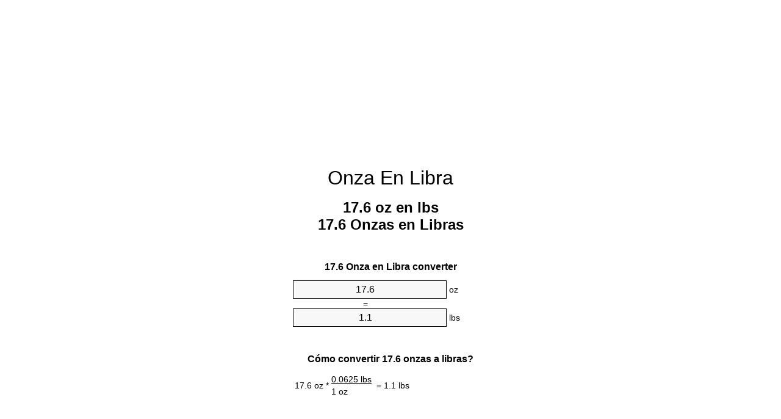

--- FILE ---
content_type: text/html
request_url: https://ounces-to-pounds.appspot.com/1/es/17.6-onza-en-libra.html
body_size: 6121
content:
<!DOCTYPE html><html dir="ltr" lang="es"><head><meta charset="utf-8"><title>17.6 Onzas en Libras conversor de unidades | 17.6 oz en lbs conversor de unidades</title> <meta name="description" content="17.6 oz en lbs (17.6 onzas en libras) conversor de unidades. Convertir 17.6 Onza de Libra con la fórmula, la conversión de masa común, tablas de conversión y mucho más."> <meta name="keywords" content="17.6 oz en lb, 17.6 Onza en Libra, 17.6 Onza en Libras, 17.6 oz en Libra, 17.6 Onzas en Libras, 17.6 Onzas en lbs, 17.6 Onzas en lb, 17.6 Onza en lbs, 17.6 Onzas en Libra"><meta name="viewport" content="width=device-width, initial-scale=1, maximum-scale=1, user-scalable=0"><link rel="icon" type="image/x-icon" href="https://ounces-to-pounds.appspot.com/favicon.ico"><link rel="shortcut icon" type="image/x-icon" href="https://ounces-to-pounds.appspot.com/favicon.ico"><link rel="icon" type="image/gif" href="https://ounces-to-pounds.appspot.com/favicon.gif"><link rel="icon" type="image/png" href="https://ounces-to-pounds.appspot.com/favicon.png"><link rel="apple-touch-icon" href="https://ounces-to-pounds.appspot.com/apple-touch-icon.png"><link rel="apple-touch-icon" href="https://ounces-to-pounds.appspot.com/apple-touch-icon-57x57.png" sizes="57x57"><link rel="apple-touch-icon" href="https://ounces-to-pounds.appspot.com/apple-touch-icon-60x60.png" sizes="60x60"><link rel="apple-touch-icon" href="https://ounces-to-pounds.appspot.com/apple-touch-icon-72x72.png" sizes="72x72"><link rel="apple-touch-icon" href="https://ounces-to-pounds.appspot.com/apple-touch-icon-76x76.png" sizes="76x76"><link rel="apple-touch-icon" href="https://ounces-to-pounds.appspot.com/apple-touch-icon-114x114.png" sizes="114x114"><link rel="apple-touch-icon" href="https://ounces-to-pounds.appspot.com/apple-touch-icon-120x120.png" sizes="120x120"><link rel="apple-touch-icon" href="https://ounces-to-pounds.appspot.com/apple-touch-icon-128x128.png" sizes="128x128"><link rel="apple-touch-icon" href="https://ounces-to-pounds.appspot.com/apple-touch-icon-144x144.png" sizes="144x144"><link rel="apple-touch-icon" href="https://ounces-to-pounds.appspot.com/apple-touch-icon-152x152.png" sizes="152x152"><link rel="apple-touch-icon" href="https://ounces-to-pounds.appspot.com/apple-touch-icon-180x180.png" sizes="180x180"><link rel="apple-touch-icon" href="https://ounces-to-pounds.appspot.com/apple-touch-icon-precomposed.png"><link rel="icon" type="image/png" href="https://ounces-to-pounds.appspot.com/favicon-16x16.png" sizes="16x16"><link rel="icon" type="image/png" href="https://ounces-to-pounds.appspot.com/favicon-32x32.png" sizes="32x32"><link rel="icon" type="image/png" href="https://ounces-to-pounds.appspot.com/favicon-96x96.png" sizes="96x96"><link rel="icon" type="image/png" href="https://ounces-to-pounds.appspot.com/favicon-160x160.png" sizes="160x160"><link rel="icon" type="image/png" href="https://ounces-to-pounds.appspot.com/favicon-192x192.png" sizes="192x192"><link rel="icon" type="image/png" href="https://ounces-to-pounds.appspot.com/favicon-196x196.png" sizes="196x196"><link rel="alternate" href="https://ounces-to-pounds.appspot.com/17.6-ounces-to-pounds.html" hreflang="en"><link rel="alternate" href="https://ounces-to-pounds.appspot.com/0/bg/17.6-untsiya-v-funt.html" hreflang="bg"><link rel="alternate" href="https://ounces-to-pounds.appspot.com/0/cs/17.6-unce-na-libra.html" hreflang="cs"><link rel="alternate" href="https://ounces-to-pounds.appspot.com/0/da/17.6-unse-til-pund.html" hreflang="da"><link rel="alternate" href="https://ounces-to-pounds.appspot.com/0/de/17.6-unze-in-pfund.html" hreflang="de"><link rel="alternate" href="https://ounces-to-pounds.appspot.com/1/el/17.6-oungia-se-limpra.html" hreflang="el"><link rel="alternate" href="https://ounces-to-pounds.appspot.com/1/es/17.6-onza-en-libra.html" hreflang="es"><link rel="alternate" href="https://ounces-to-pounds.appspot.com/1/et/17.6-unts-et-nael.html" hreflang="et"><link rel="alternate" href="https://ounces-to-pounds.appspot.com/1/fi/17.6-unssi-pauna.html" hreflang="fi"><link rel="alternate" href="https://ounces-to-pounds.appspot.com/2/fr/17.6-once-en-livre.html" hreflang="fr"><link rel="alternate" href="https://ounces-to-pounds.appspot.com/2/hr/17.6-unca-u-funta.html" hreflang="hr"><link rel="alternate" href="https://ounces-to-pounds.appspot.com/2/hu/17.6-uncia-font.html" hreflang="hu"><link rel="alternate" href="https://ounces-to-pounds.appspot.com/2/it/17.6-oncia-in-libbra.html" hreflang="it"><link rel="alternate" href="https://ounces-to-pounds.appspot.com/3/lt/17.6-uncija-iki-svaras.html" hreflang="lt"><link rel="alternate" href="https://ounces-to-pounds.appspot.com/3/mt/17.6-uqija-fil-lira.html" hreflang="mt"><link rel="alternate" href="https://ounces-to-pounds.appspot.com/3/nl/17.6-ons-naar-pond.html" hreflang="nl"><link rel="alternate" href="https://ounces-to-pounds.appspot.com/3/pl/17.6-uncja-na-funt.html" hreflang="pl"><link rel="alternate" href="https://ounces-to-pounds.appspot.com/4/pt/17.6-onca-em-libra.html" hreflang="pt"><link rel="alternate" href="https://ounces-to-pounds.appspot.com/4/ro/17.6-uncie-in-livra.html" hreflang="ro"><link rel="alternate" href="https://ounces-to-pounds.appspot.com/4/sk/17.6-unca-na-libra.html" hreflang="sk"><link rel="alternate" href="https://ounces-to-pounds.appspot.com/4/sv/17.6-uns-till-pund.html" hreflang="sv"><link rel="alternate" href="https://ounces-to-pounds.appspot.com/5/af/17.6-ons-in-pond.html" hreflang="af"><link rel="alternate" href="https://ounces-to-pounds.appspot.com/5/ar/17.6-ounces-to-pounds.html" hreflang="ar"><link rel="alternate" href="https://ounces-to-pounds.appspot.com/5/az/17.6-unsiyasi-narinlamaq.html" hreflang="az"><link rel="alternate" href="https://ounces-to-pounds.appspot.com/5/bn/17.6-ounces-to-pounds.html" hreflang="bn"><link rel="alternate" href="https://ounces-to-pounds.appspot.com/6/ca/17.6-unca-a-lliura.html" hreflang="ca"><link rel="alternate" href="https://ounces-to-pounds.appspot.com/6/hi/17.6-ounces-to-pounds.html" hreflang="hi"><link rel="alternate" href="https://ounces-to-pounds.appspot.com/6/id/17.6-ons-ke-pon.html" hreflang="id"><link rel="alternate" href="https://ounces-to-pounds.appspot.com/6/ja/17.6-ounces-to-pounds.html" hreflang="ja"><link rel="alternate" href="https://ounces-to-pounds.appspot.com/7/ko/17.6-ounces-to-pounds.html" hreflang="ko"><link rel="alternate" href="https://ounces-to-pounds.appspot.com/7/no/17.6-unse-til-libra.html" hreflang="no"><link rel="alternate" href="https://ounces-to-pounds.appspot.com/7/ru/17.6-untsiya-v-funt.html" hreflang="ru"><link rel="alternate" href="https://ounces-to-pounds.appspot.com/7/sl/17.6-unca-v-funt.html" hreflang="sl"><link rel="alternate" href="https://ounces-to-pounds.appspot.com/8/sq/17.6-derhemi-ne-funta.html" hreflang="sq"><link rel="alternate" href="https://ounces-to-pounds.appspot.com/8/th/17.6-ounces-to-pounds.html" hreflang="th"><link rel="alternate" href="https://ounces-to-pounds.appspot.com/8/gu/17.6-ounces-to-pounds.html" hreflang="gu"><link rel="alternate" href="https://ounces-to-pounds.appspot.com/8/tr/17.6-ons-pound.html" hreflang="tr"><link rel="alternate" href="https://ounces-to-pounds.appspot.com/9/uk/17.6-untsiya-v-funt.html" hreflang="uk"><link rel="alternate" href="https://ounces-to-pounds.appspot.com/9/vi/17.6-ounce-sang-pound.html" hreflang="vi"><link rel="alternate" href="https://ounces-to-pounds.appspot.com/9/zhs/17.6-ounces-to-pounds.html" hreflang="zh-Hans"><link rel="alternate" href="https://ounces-to-pounds.appspot.com/9/zht/17.6-ounces-to-pounds.html" hreflang="zh-Hant"><link rel="alternate" href="https://ounces-to-pounds.appspot.com/10/engb/17.6-ounces-to-pounds.html" hreflang="en-GB"><link rel="canonical" href="https://ounces-to-pounds.appspot.com/1/es/17.6-onza-en-libra.html">  <meta name="robots" content="index,follow"> <style type="text/css">*{font-family:arial,sans-serif;-webkit-appearance:none;-webkit-touch-callout:none;font-size:14px}body{margin:0;padding:0}.wrapper{width:320px;overflow:hidden;margin:0 auto;background-color:#fff}.ad_1{position:absolute;top:5px;left:calc(50% - 480px);padding:0;margin:0;width:300px;height:600px;overflow:hidden}.ad_2{padding:0;margin:0;width:320px;height:100px;overflow:hidden}.ad_3{padding:0;margin:0;width:320px;height:250px;overflow:hidden}.ad_4{padding:0;margin:0;width:320px;height:250px;display:none;overflow:hidden}.adsense_1{width:300px;height:600px;display:inline-block}.adsense_2{width:320px;height:100px;display:inline-block}.adsense_3{width:300px;height:250px;display:inline-block}.adsense_4{width:300px;height:250px;display:none}.header{overflow:hidden;text-align:center;padding-top:20px}.header a,.header a:active,.header a:hover{font-size:32px;color:#000;text-align:center;text-decoration:none}h1,h2{width:100%;text-align:center;font-weight:bold}h1,h1 span{font-size:24px}h2{font-size:16px;padding-top:30px}img{padding-left:5px;width:310px;height:705px}.text{padding:0 5px 5px 5px}.text a,.text a:hover,.text a:active{color:#005dab}.link_list,.footer ol{list-style:none;padding:0}.link_list li,.footer ol li{width:310px;padding:5px}.link_list li h3{padding:0;margin:0}.link_list li a,.link_list li a:hover,.link_list li a:active,.footer ol li a,.footer ol li a:hover,.footer ol li a:active,.footer ol li span{display:block;padding:5px 0 5px 0;color:#000;text-decoration:none}.link_list li a:hover,.footer ol li a:hover{text-decoration:underline}.link_list li a:after{content:"〉";float:right}input{width:240px;text-align:center;background-color:#f8f8f8;border:1px solid #000;padding:5px;font-size:16px}.center{padding-left:115px}.underline{text-decoration:underline;width:70px}.center1{text-align:center}.left{text-align:left}.right{text-align:right}.common,.common th,.common td{border:1px solid #000;border-collapse:collapse;padding:5px;width:300px}.common th{background-color:#cecece}.common td{width:50%;font-size:12px}.conversion{margin-bottom:20px}.b1{background-color:#f8f8f8}.footer{overflow:hidden;background-color:#dcdcdc;margin-top:30px}.footer ol li,.footer ol li a,.footer ol li span{text-align:center;color:#666}@media(min-width:759px) and (max-width:1014px){.ad_1{width:160px;left:calc(50% - 340px)}.adsense_1{width:160px}}@media(max-width:758px){.ad_1,.adsense_1{display:none}.ad_4,.adsense_4{display:inline-block}}</style><script type="text/javascript">function roundNumber(a,b){return Math.round(Math.round(a*Math.pow(10,b+1))/Math.pow(10,1))/Math.pow(10,b)}function convert(e,a,d,f){var c=document.getElementById(e).value;var b="";if(c!=""){if(!isNaN(c)){b=roundNumber(c*d,f)}}if(document.getElementById(a).hasAttribute("value")){document.getElementById(a).value=b}else{document.getElementById(a).textContent=b}};</script><script type="application/ld+json">
        {
            "@context": "http://schema.org",
            "@type": "WebSite",
            "name": "Onza En Libra",
            "url": "https://ounces-to-pounds.appspot.com/1/es/"
        }
    </script><script type="application/ld+json">
        {
            "@context": "http://schema.org",
            "@type": "BreadcrumbList",
            "itemListElement":
            [
                {
                    "@type": "ListItem",
                    "position": 1,
                    "item":
                    {
                        "@id": "https://ounces-to-pounds.appspot.com/1/es/17.6-onza-en-libra.html",
                        "name": "17.6 Onzas"
                    }
                }
            ]
        }
    </script> </head><body><div class="ad_1"><script async src="//pagead2.googlesyndication.com/pagead/js/adsbygoogle.js"></script><ins class="adsbygoogle adsense_1" data-ad-client="ca-pub-5743809677409270" data-ad-slot="8530502746" data-ad-format="auto"></ins><script>(adsbygoogle=window.adsbygoogle||[]).push({});</script></div><div class="wrapper"><div class="ad_2"><script async src="//pagead2.googlesyndication.com/pagead/js/adsbygoogle.js"></script><ins class="adsbygoogle adsense_2" data-ad-client="ca-pub-5743809677409270" data-ad-slot="1007235945" data-ad-format="auto"></ins><script>(adsbygoogle=window.adsbygoogle||[]).push({});</script></div><div class="header"><header><a title="Onza En Libra Conversor De Unidades" href="https://ounces-to-pounds.appspot.com/1/es/">Onza En Libra</a></header></div><div><h1>17.6 oz en lbs<br>17.6 Onzas en Libras</h1></div><div><div><h2>17.6 Onza en Libra converter</h2></div><div><form><div><input id="from" type="number" min="0" max="1000000000000" step="any" placeholder="1" onkeyup="convert('from', 'to', 0.0625, 10);" onchange="convert('from', 'to', 0.0625, 10);" value="17.6">&nbsp;<span class="unit">oz</span></div><div class="center">=</div><div><input id="to" type="number" min="0" max="1000000000000" step="any" placeholder="1" onkeyup="convert('to', 'from', 16.0, 10);" onchange="convert('to', 'from', 16.0, 10);" value="1.1">&nbsp;<span class="unit">lbs</span></div></form></div></div><div><div><h2>Cómo convertir 17.6 onzas a libras?</h2></div><div><table><tr><td class="right" rowspan="2">17.6&nbsp;oz *</td><td class="underline">0.0625&nbsp;lbs</td><td class="left" rowspan="2">=&nbsp;1.1&nbsp;lbs</td></tr><tr><td>1 oz</td></tr></table></div></div><div class="ad_3"><script async src="//pagead2.googlesyndication.com/pagead/js/adsbygoogle.js"></script><ins class="adsbygoogle adsense_3" data-ad-client="ca-pub-5743809677409270" data-ad-slot="2483969140" data-ad-format="auto"></ins><script>(adsbygoogle=window.adsbygoogle||[]).push({});</script></div><div><div><h2>La conversión del 17.6 oz a masa comunes</h2></div><div><table class="common"><tr><th>Unidad de medida</th><th>Masa</th></tr><tr class="b1"><td>Microgramo</td><td>498951607.0 µg</td></tr><tr><td>Miligramo</td><td>498951.607 mg</td></tr><tr class="b1"><td>Gramo</td><td>498.951607 g</td></tr><tr><td>Onza</td><td>17.6 oz</td></tr><tr class="b1"><td>Libra</td><td>1.1 lbs</td></tr><tr><td>Kilogramo</td><td>0.498951607 kg</td></tr><tr class="b1"><td>Stone</td><td>0.0785714286 st</td></tr><tr><td>Tonelada corta</td><td>0.00055 ton</td></tr><tr class="b1"><td>Tonelada</td><td>0.0004989516 t</td></tr><tr><td>Tonelada larga</td><td>0.0004910714 Long tons</td></tr></table></div></div><div class="ad_4"><script async src="//pagead2.googlesyndication.com/pagead/js/adsbygoogle.js"></script><ins class="adsbygoogle adsense_4" data-ad-client="ca-pub-5743809677409270" data-ad-slot="3960702342" data-ad-format="auto"></ins><script>(adsbygoogle=window.adsbygoogle||[]).push({});</script></div><div><div><h2>17.6 Onza Tabla de conversión</h2></div><div><img alt="17.6 Onza Tabla de conversión" src="https://ounces-to-pounds.appspot.com/image/17.6.png"></div></div><div><div><h2>Otros cálculos onzas a libras</h2></div><div><ol class="link_list"><li class="b1"><a title="16.6 oz en lbs | 16.6 Onzas en Libras" href="https://ounces-to-pounds.appspot.com/1/es/16.6-onza-en-libra.html">16.6 oz en Libras</a></li><li><a title="16.7 oz en lbs | 16.7 Onzas en Libras" href="https://ounces-to-pounds.appspot.com/1/es/16.7-onza-en-libra.html">16.7 Onzas en lb</a></li><li class="b1"><a title="16.8 oz en lbs | 16.8 Onzas en Libras" href="https://ounces-to-pounds.appspot.com/1/es/16.8-onza-en-libra.html">16.8 oz en lb</a></li><li><a title="16.9 oz en lbs | 16.9 Onzas en Libras" href="https://ounces-to-pounds.appspot.com/1/es/16.9-onza-en-libra.html">16.9 oz en Libras</a></li><li class="b1"><a title="17 oz en lbs | 17 Onzas en Libras" href="https://ounces-to-pounds.appspot.com/1/es/17-onza-en-libra.html">17 oz en lb</a></li><li><a title="17.1 oz en lbs | 17.1 Onzas en Libras" href="https://ounces-to-pounds.appspot.com/1/es/17.1-onza-en-libra.html">17.1 oz en Libra</a></li><li class="b1"><a title="17.2 oz en lbs | 17.2 Onzas en Libras" href="https://ounces-to-pounds.appspot.com/1/es/17.2-onza-en-libra.html">17.2 oz en Libras</a></li><li><a title="17.3 oz en lbs | 17.3 Onzas en Libras" href="https://ounces-to-pounds.appspot.com/1/es/17.3-onza-en-libra.html">17.3 oz en lb</a></li><li class="b1"><a title="17.4 oz en lbs | 17.4 Onzas en Libras" href="https://ounces-to-pounds.appspot.com/1/es/17.4-onza-en-libra.html">17.4 oz en Libra</a></li><li><a title="17.5 oz en lbs | 17.5 Onzas en Libras" href="https://ounces-to-pounds.appspot.com/1/es/17.5-onza-en-libra.html">17.5 oz en Libra</a></li><li class="b1"><a title="17.6 oz en lbs | 17.6 Onzas en Libras" href="https://ounces-to-pounds.appspot.com/1/es/17.6-onza-en-libra.html">17.6 Onzas en Libra</a></li><li><a title="17.7 oz en lbs | 17.7 Onzas en Libras" href="https://ounces-to-pounds.appspot.com/1/es/17.7-onza-en-libra.html">17.7 Onzas en Libra</a></li><li class="b1"><a title="17.8 oz en lbs | 17.8 Onzas en Libras" href="https://ounces-to-pounds.appspot.com/1/es/17.8-onza-en-libra.html">17.8 Onzas en Libra</a></li><li><a title="17.9 oz en lbs | 17.9 Onzas en Libras" href="https://ounces-to-pounds.appspot.com/1/es/17.9-onza-en-libra.html">17.9 Onzas en Libras</a></li><li class="b1"><a title="18 oz en lbs | 18 Onzas en Libras" href="https://ounces-to-pounds.appspot.com/1/es/18-onza-en-libra.html">18 oz en Libras</a></li><li><a title="18.1 oz en lbs | 18.1 Onzas en Libras" href="https://ounces-to-pounds.appspot.com/1/es/18.1-onza-en-libra.html">18.1 Onzas en lbs</a></li><li class="b1"><a title="18.2 oz en lbs | 18.2 Onzas en Libras" href="https://ounces-to-pounds.appspot.com/1/es/18.2-onza-en-libra.html">18.2 Onzas en Libra</a></li><li><a title="18.3 oz en lbs | 18.3 Onzas en Libras" href="https://ounces-to-pounds.appspot.com/1/es/18.3-onza-en-libra.html">18.3 Onzas en lb</a></li><li class="b1"><a title="18.4 oz en lbs | 18.4 Onzas en Libras" href="https://ounces-to-pounds.appspot.com/1/es/18.4-onza-en-libra.html">18.4 Onzas en Libras</a></li><li><a title="18.5 oz en lbs | 18.5 Onzas en Libras" href="https://ounces-to-pounds.appspot.com/1/es/18.5-onza-en-libra.html">18.5 Onzas en lbs</a></li><li class="b1"><a title="18.6 oz en lbs | 18.6 Onzas en Libras" href="https://ounces-to-pounds.appspot.com/1/es/18.6-onza-en-libra.html">18.6 Onzas en Libras</a></li></ol></div></div> <div><div><h2>Ortografía alternativa</h2></div><div>17.6 oz en lb, 17.6 oz a lb, 17.6 Onza en Libra, 17.6 Onza a Libra, 17.6 Onza en Libras, 17.6 Onza a Libras, 17.6 oz en Libra, 17.6 oz a Libra, 17.6 Onzas en Libras, 17.6 Onzas a Libras, 17.6 Onzas en lbs, 17.6 Onzas a lbs, 17.6 Onzas en lb, 17.6 Onzas a lb, 17.6 Onza en lbs, 17.6 Onza a lbs, 17.6 Onzas en Libra, 17.6 Onzas a Libra</div></div> <div><div><h2>Otros Idiomas</h2></div><div><ol class="link_list"><li class="b1"><a title="17.6 Ounces To Pounds Unit Converter" href="https://ounces-to-pounds.appspot.com/17.6-ounces-to-pounds.html" hreflang="en">&lrm;17.6 Ounces To Pounds</a></li><li><a title="17.6 Унция в Фунт преобразувател на единици" href="https://ounces-to-pounds.appspot.com/0/bg/17.6-untsiya-v-funt.html" hreflang="bg">&lrm;17.6 Унция в Фунт</a></li><li class="b1"><a title="17.6 Unce Na Libra Převod Jednotek" href="https://ounces-to-pounds.appspot.com/0/cs/17.6-unce-na-libra.html" hreflang="cs">&lrm;17.6 Unce Na Libra</a></li><li><a title="17.6 Unse Til Pund Enhedsomregner" href="https://ounces-to-pounds.appspot.com/0/da/17.6-unse-til-pund.html" hreflang="da">&lrm;17.6 Unse Til Pund</a></li><li class="b1"><a title="17.6 Unze In Pfund Einheitenumrechner" href="https://ounces-to-pounds.appspot.com/0/de/17.6-unze-in-pfund.html" hreflang="de">&lrm;17.6 Unze In Pfund</a></li><li><a title="17.6 Ουγγιά σε λίμπρα μετατροπέας μονάδων" href="https://ounces-to-pounds.appspot.com/1/el/17.6-oungia-se-limpra.html" hreflang="el">&lrm;17.6 Ουγγιά σε λίμπρα</a></li><li class="b1"><a title="17.6 Onza En Libra Conversor De Unidades" href="https://ounces-to-pounds.appspot.com/1/es/17.6-onza-en-libra.html" hreflang="es">&lrm;17.6 Onza En Libra</a></li><li><a title="17.6 Unts Et Nael Ühikuteisendi" href="https://ounces-to-pounds.appspot.com/1/et/17.6-unts-et-nael.html" hreflang="et">&lrm;17.6 Unts Et Nael</a></li><li class="b1"><a title="17.6 Unssi Pauna Yksikkömuunnin" href="https://ounces-to-pounds.appspot.com/1/fi/17.6-unssi-pauna.html" hreflang="fi">&lrm;17.6 Unssi Pauna</a></li><li><a title="17.6 Once En Livre Convertisseur D'Unités" href="https://ounces-to-pounds.appspot.com/2/fr/17.6-once-en-livre.html" hreflang="fr">&lrm;17.6 Once En Livre</a></li><li class="b1"><a title="17.6 Unca U Funta Pretvornik Jedinica" href="https://ounces-to-pounds.appspot.com/2/hr/17.6-unca-u-funta.html" hreflang="hr">&lrm;17.6 Unca U Funta</a></li><li><a title="17.6 Uncia Font Mértékegység Átváltó" href="https://ounces-to-pounds.appspot.com/2/hu/17.6-uncia-font.html" hreflang="hu">&lrm;17.6 Uncia Font</a></li><li class="b1"><a title="17.6 Oncia In Libbra Convertitore Di Unità" href="https://ounces-to-pounds.appspot.com/2/it/17.6-oncia-in-libbra.html" hreflang="it">&lrm;17.6 Oncia In Libbra</a></li><li><a title="17.6 Uncija Iki Svaras Vieneto Konverterio" href="https://ounces-to-pounds.appspot.com/3/lt/17.6-uncija-iki-svaras.html" hreflang="lt">&lrm;17.6 Uncija Iki Svaras</a></li><li class="b1"><a title="17.6 Uqija Fil Lira Konvertitur Unità" href="https://ounces-to-pounds.appspot.com/3/mt/17.6-uqija-fil-lira.html" hreflang="mt">&lrm;17.6 Uqija Fil Lira</a></li><li><a title="17.6 Ons Naar Pond Eenheden Converter" href="https://ounces-to-pounds.appspot.com/3/nl/17.6-ons-naar-pond.html" hreflang="nl">&lrm;17.6 Ons Naar Pond</a></li><li class="b1"><a title="17.6 Uncja Na Funt Przelicznik Jednostek" href="https://ounces-to-pounds.appspot.com/3/pl/17.6-uncja-na-funt.html" hreflang="pl">&lrm;17.6 Uncja Na Funt</a></li><li><a title="17.6 Onça Em Libra Conversor De Unidades" href="https://ounces-to-pounds.appspot.com/4/pt/17.6-onca-em-libra.html" hreflang="pt">&lrm;17.6 Onça Em Libra</a></li><li class="b1"><a title="17.6 Uncie în livră Convertor Unități De Măsură" href="https://ounces-to-pounds.appspot.com/4/ro/17.6-uncie-in-livra.html" hreflang="ro">&lrm;17.6 Uncie în livră</a></li><li><a title="17.6 Unca Na Libra Konvertor Jednotiek" href="https://ounces-to-pounds.appspot.com/4/sk/17.6-unca-na-libra.html" hreflang="sk">&lrm;17.6 Unca Na Libra</a></li><li class="b1"><a title="17.6 Uns Till Pund Enhetsomvandlaren" href="https://ounces-to-pounds.appspot.com/4/sv/17.6-uns-till-pund.html" hreflang="sv">&lrm;17.6 Uns Till Pund</a></li><li><a title="17.6 Ons In Pond Eenheid Converter" href="https://ounces-to-pounds.appspot.com/5/af/17.6-ons-in-pond.html" hreflang="af">&lrm;17.6 Ons In Pond</a></li><li class="b1"><a title="17.6 محوّل الوحدات رطل إلى أونصة" href="https://ounces-to-pounds.appspot.com/5/ar/17.6-ounces-to-pounds.html" hreflang="ar">&rlm;17.6 رطل إلى أونصة</a></li><li><a title="17.6 Unsiyası Narınlamaq Vahid Converter" href="https://ounces-to-pounds.appspot.com/5/az/17.6-unsiyasi-narinlamaq.html" hreflang="az">&lrm;17.6 Unsiyası Narınlamaq</a></li><li class="b1"><a title="17.6 আউন্স মধ্যে পাউন্ড ইউনিট কনভার্টার" href="https://ounces-to-pounds.appspot.com/5/bn/17.6-ounces-to-pounds.html" hreflang="bn">&lrm;17.6 আউন্স মধ্যে পাউন্ড</a></li><li><a title="17.6 Unça A Lliura Convertidor D'Unitats" href="https://ounces-to-pounds.appspot.com/6/ca/17.6-unca-a-lliura.html" hreflang="ca">&lrm;17.6 Unça A Lliura</a></li><li class="b1"><a title="17.6 औंस से पाउण्ड इकाई कन्वर्टर" href="https://ounces-to-pounds.appspot.com/6/hi/17.6-ounces-to-pounds.html" hreflang="hi">&lrm;17.6 औंस से पाउण्ड</a></li><li><a title="17.6 Ons Ke Pon Pengonversi Satuan" href="https://ounces-to-pounds.appspot.com/6/id/17.6-ons-ke-pon.html" hreflang="id">&lrm;17.6 Ons Ke Pon</a></li><li class="b1"><a title="17.6 オンスからポンド単位のコンバータ" href="https://ounces-to-pounds.appspot.com/6/ja/17.6-ounces-to-pounds.html" hreflang="ja">&lrm;17.6 オンスからポンドまで</a></li><li><a title="17.6 온스 파운드 변환기 미터" href="https://ounces-to-pounds.appspot.com/7/ko/17.6-ounces-to-pounds.html" hreflang="ko">&lrm;17.6 온스 파운드</a></li><li class="b1"><a title="17.6 Unse Til Libra Enhetskovertering" href="https://ounces-to-pounds.appspot.com/7/no/17.6-unse-til-libra.html" hreflang="no">&lrm;17.6 Unse Til Libra</a></li><li><a title="17.6 Унция в Фунт конвертер единиц" href="https://ounces-to-pounds.appspot.com/7/ru/17.6-untsiya-v-funt.html" hreflang="ru">&lrm;17.6 Унция в Фунт</a></li><li class="b1"><a title="17.6 Unča V Funt Pretvornik Enot" href="https://ounces-to-pounds.appspot.com/7/sl/17.6-unca-v-funt.html" hreflang="sl">&lrm;17.6 Unča V Funt</a></li><li><a title="17.6 Dërhemi Në Funta Njësi Converter" href="https://ounces-to-pounds.appspot.com/8/sq/17.6-derhemi-ne-funta.html" hreflang="sq">&lrm;17.6 Dërhemi Në Funta</a></li><li class="b1"><a title="17.6 ออนซ์ปอนด์แปลงหน่วย" href="https://ounces-to-pounds.appspot.com/8/th/17.6-ounces-to-pounds.html" hreflang="th">&lrm;17.6 ออนซ์ปอนด์</a></li><li><a title="17.6 ઔંસ પાઉન્ડ પરિવર્તક માટે ઇંચ" href="https://ounces-to-pounds.appspot.com/8/gu/17.6-ounces-to-pounds.html" hreflang="gu">&lrm;17.6 ઔંસ પાઉન્ડ</a></li><li class="b1"><a title="17.6 Ons Pound Birim Dönüştürücü" href="https://ounces-to-pounds.appspot.com/8/tr/17.6-ons-pound.html" hreflang="tr">&lrm;17.6 Ons Pound</a></li><li><a title="17.6 Унція в Фунт конвертор величин" href="https://ounces-to-pounds.appspot.com/9/uk/17.6-untsiya-v-funt.html" hreflang="uk">&lrm;17.6 Унція в Фунт</a></li><li class="b1"><a title="17.6 Ounce Sang Pound Trình Chuyển đổi đơn Vị" href="https://ounces-to-pounds.appspot.com/9/vi/17.6-ounce-sang-pound.html" hreflang="vi">&lrm;17.6 Ounce Sang Pound</a></li><li><a title="17.6 盎司为磅位换算" href="https://ounces-to-pounds.appspot.com/9/zhs/17.6-ounces-to-pounds.html" hreflang="zh-Hans">&lrm;17.6 盎司为磅</a></li><li class="b1"><a title="17.6 盎司至磅位換算" href="https://ounces-to-pounds.appspot.com/9/zht/17.6-ounces-to-pounds.html" hreflang="zh-Hant">&lrm;17.6 盎司至磅</a></li><li><a title="17.6 Ounces To Pounds Unit Converter" href="https://ounces-to-pounds.appspot.com/10/engb/17.6-ounces-to-pounds.html" hreflang="en-GB">&lrm;17.6 Ounces To Pounds</a></li></ol></div></div> <div class="footer"><footer><ol><li><a title="Mapa de sitio web 0.1 - 100 | Onza En Libra Conversor De Unidades" href="https://ounces-to-pounds.appspot.com/1/es/sitemap-1.html">Mapa de sitio web 0.1 - 100</a></li><li><a title="Mapa de sitio web 101 - 1000 | Onza En Libra Conversor De Unidades" href="https://ounces-to-pounds.appspot.com/1/es/sitemap-2.html">Mapa de sitio web 101 - 1000</a></li><li><a title="Mapa de sitio web 1010 - 10000 | Onza En Libra Conversor De Unidades" href="https://ounces-to-pounds.appspot.com/1/es/sitemap-3.html">Mapa de sitio web 1010 - 10000</a></li><li><a title="Pie de imprenta | Onza En Libra Conversor De Unidades" href="https://ounces-to-pounds.appspot.com/1/es/impressum.html" rel="nofollow">Pie de imprenta</a></li><li><span>&copy; Meta Technologies GmbH</span></li></ol></footer></div></div></body></html>

--- FILE ---
content_type: text/html; charset=utf-8
request_url: https://www.google.com/recaptcha/api2/aframe
body_size: 255
content:
<!DOCTYPE HTML><html><head><meta http-equiv="content-type" content="text/html; charset=UTF-8"></head><body><script nonce="rgJo198wttFHCqZa1KmSlw">/** Anti-fraud and anti-abuse applications only. See google.com/recaptcha */ try{var clients={'sodar':'https://pagead2.googlesyndication.com/pagead/sodar?'};window.addEventListener("message",function(a){try{if(a.source===window.parent){var b=JSON.parse(a.data);var c=clients[b['id']];if(c){var d=document.createElement('img');d.src=c+b['params']+'&rc='+(localStorage.getItem("rc::a")?sessionStorage.getItem("rc::b"):"");window.document.body.appendChild(d);sessionStorage.setItem("rc::e",parseInt(sessionStorage.getItem("rc::e")||0)+1);localStorage.setItem("rc::h",'1768977210499');}}}catch(b){}});window.parent.postMessage("_grecaptcha_ready", "*");}catch(b){}</script></body></html>